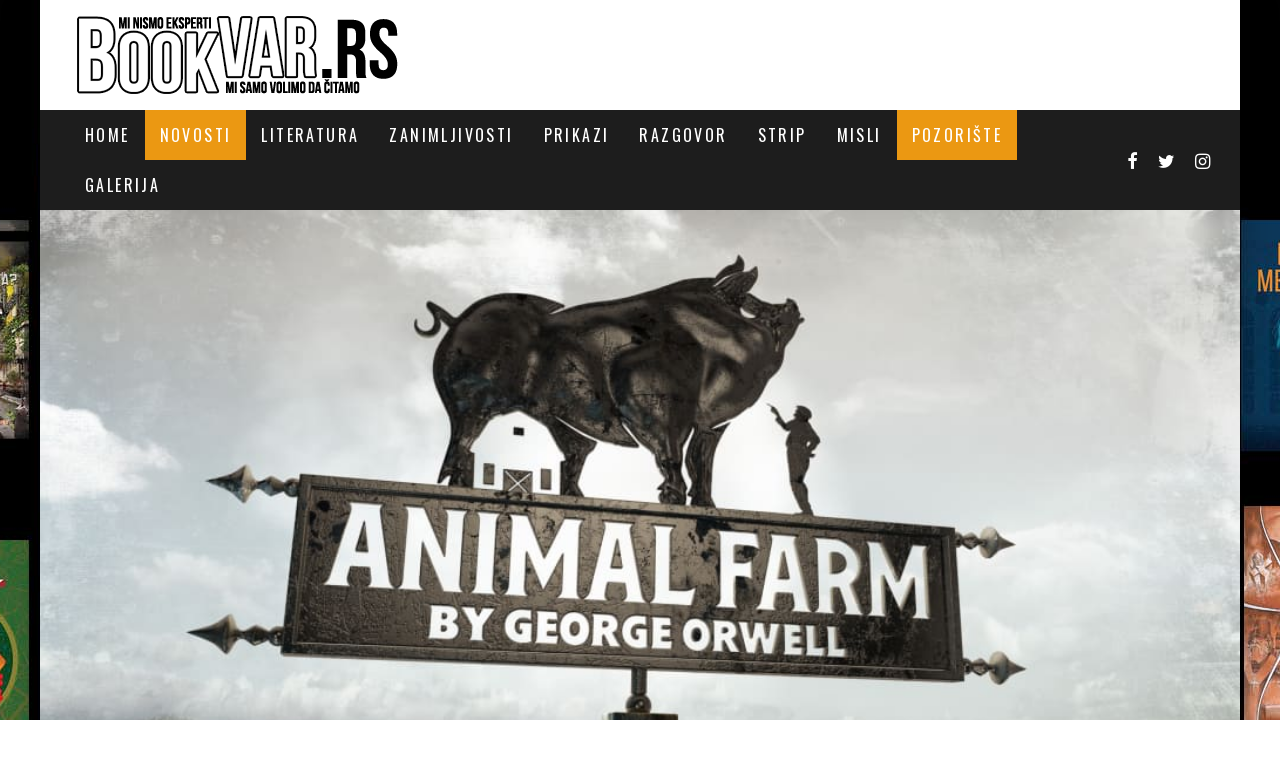

--- FILE ---
content_type: text/html; charset=utf-8
request_url: https://www.google.com/recaptcha/api2/aframe
body_size: 267
content:
<!DOCTYPE HTML><html><head><meta http-equiv="content-type" content="text/html; charset=UTF-8"></head><body><script nonce="Q3gwIxl0UmQlkzosFUTh3g">/** Anti-fraud and anti-abuse applications only. See google.com/recaptcha */ try{var clients={'sodar':'https://pagead2.googlesyndication.com/pagead/sodar?'};window.addEventListener("message",function(a){try{if(a.source===window.parent){var b=JSON.parse(a.data);var c=clients[b['id']];if(c){var d=document.createElement('img');d.src=c+b['params']+'&rc='+(localStorage.getItem("rc::a")?sessionStorage.getItem("rc::b"):"");window.document.body.appendChild(d);sessionStorage.setItem("rc::e",parseInt(sessionStorage.getItem("rc::e")||0)+1);localStorage.setItem("rc::h",'1769523507425');}}}catch(b){}});window.parent.postMessage("_grecaptcha_ready", "*");}catch(b){}</script></body></html>